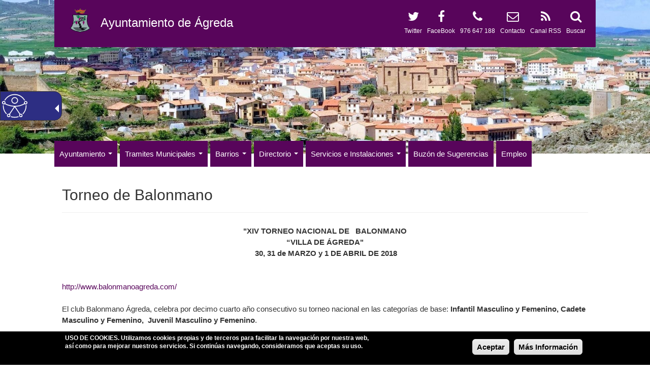

--- FILE ---
content_type: text/html; charset=utf-8
request_url: https://www.agreda.es/torneo-de-balonmano
body_size: 11382
content:
<!DOCTYPE html>
<html lang="es" dir="ltr" prefix="og: http://ogp.me/ns# article: http://ogp.me/ns/article# book: http://ogp.me/ns/book# profile: http://ogp.me/ns/profile# video: http://ogp.me/ns/video# product: http://ogp.me/ns/product# content: http://purl.org/rss/1.0/modules/content/ dc: http://purl.org/dc/terms/ foaf: http://xmlns.com/foaf/0.1/ rdfs: http://www.w3.org/2000/01/rdf-schema# sioc: http://rdfs.org/sioc/ns# sioct: http://rdfs.org/sioc/types# skos: http://www.w3.org/2004/02/skos/core# xsd: http://www.w3.org/2001/XMLSchema#">
<head>
  <link rel="profile" href="https://www.w3.org/1999/xhtml/vocab" />
  <meta name="viewport" content="width=device-width, initial-scale=1.0">
  <meta http-equiv="Content-Type" content="text/html; charset=utf-8" />
<link rel="shortcut icon" href="https://www.agreda.es/sites/all/themes/bootstrap_subtheme/favicon.ico" type="image/vnd.microsoft.icon" />
<meta name="description" content="Página Oficial del Ayuntamiento de Ágreda" />
<meta name="abstract" content="Página Oficial del Ayuntamiento de Ágreda" />
<meta name="keywords" content="Ayuntamiento, Ayuntamiento de Ágreda, Sede Electrónica, Perfil del Contratante" />
<link rel="canonical" href="https://www.agreda.es/torneo-de-balonmano" />
<link rel="shortlink" href="https://www.agreda.es/node/9826" />
<meta property="og:site_name" content="Ayuntamiento de Ágreda" />
<meta property="og:type" content="article" />
<meta property="og:url" content="https://www.agreda.es/torneo-de-balonmano" />
<meta property="og:title" content="Torneo de Balonmano" />
<meta name="twitter:card" content="summary" />
<meta name="twitter:url" content="https://www.agreda.es/torneo-de-balonmano" />
<meta name="twitter:title" content="Torneo de Balonmano" />
  <title>Torneo de Balonmano - Ayuntamiento de Ágreda</title>
  <style>
@import url("https://www.agreda.es/modules/system/system.base.css?r5p0b6");
</style>
<style>
@import url("https://www.agreda.es/sites/all/modules/calendar/css/calendar_multiday.css?r5p0b6");
@import url("https://www.agreda.es/sites/all/modules/date/date_api/date.css?r5p0b6");
@import url("https://www.agreda.es/sites/all/modules/date/date_popup/themes/datepicker.1.7.css?r5p0b6");
@import url("https://www.agreda.es/modules/field/theme/field.css?r5p0b6");
@import url("https://www.agreda.es/modules/node/node.css?r5p0b6");
@import url("https://www.agreda.es/sites/all/modules/views/css/views.css?r5p0b6");
@import url("https://www.agreda.es/sites/all/modules/ckeditor/css/ckeditor.css?r5p0b6");
</style>
<style>
@import url("https://www.agreda.es/sites/all/modules/colorbox/styles/default/colorbox_style.css?r5p0b6");
@import url("https://www.agreda.es/sites/all/modules/ctools/css/ctools.css?r5p0b6");
@import url("https://www.agreda.es/sites/all/modules/_custom/tb_megamenu/css/bootstrap.css?r5p0b6");
@import url("https://www.agreda.es/sites/all/modules/_custom/tb_megamenu/css/base.css?r5p0b6");
@import url("https://www.agreda.es/sites/all/modules/_custom/tb_megamenu/css/default.css?r5p0b6");
@import url("https://www.agreda.es/sites/all/modules/_custom/tb_megamenu/css/compatibility.css?r5p0b6");
</style>
<style>.tb-megamenu.animate .mega > .mega-dropdown-menu,.tb-megamenu.animate.slide .mega > .mega-dropdown-menu > div{transition-delay:200ms;-webkit-transition-delay:200ms;-ms-transition-delay:200ms;-o-transition-delay:200ms;transition-duration:400ms;-webkit-transition-duration:400ms;-ms-transition-duration:400ms;-o-transition-duration:400ms;}
</style>
<style>
@import url("https://www.agreda.es/sites/all/modules/eu_cookie_compliance/css/eu_cookie_compliance.css?r5p0b6");
@import url("https://www.agreda.es/sites/all/modules/responsive_menus/styles/responsive_menus_simple/css/responsive_menus_simple.css?r5p0b6");
@import url("https://www.agreda.es/sites/all/modules/addtoany/addtoany.css?r5p0b6");
@import url("https://www.agreda.es/sites/all/libraries/fontawesome/css/font-awesome.css?r5p0b6");
</style>
<link type="text/css" rel="stylesheet" href="//fonts.googleapis.com/css?family=Open+Sans" media="all" />
<style>#sliding-popup.sliding-popup-bottom{background:#000000;}#sliding-popup .popup-content #popup-text h1,#sliding-popup .popup-content #popup-text h2,#sliding-popup .popup-content #popup-text h3,#sliding-popup .popup-content #popup-text p{color:#ffffff !important;}
</style>
<link type="text/css" rel="stylesheet" href="//cdn.jsdelivr.net/bootstrap/3.3.5/css/bootstrap.css" media="all" />
<style>
@import url("https://www.agreda.es/sites/all/themes/bootstrap/css/3.3.5/overrides.min.css?r5p0b6");
@import url("https://www.agreda.es/sites/all/themes/bootstrap_subtheme/css/style.css?r5p0b6");
@import url("https://www.agreda.es/sites/all/themes/bootstrap_subtheme/addons/bootstrap/jquery.smartmenus.bootstrap.css?r5p0b6");
</style>
<style>#navbar{background-color:#FFFFFF !important;background-image:url('https://www.agreda.es/sites/agreda.es/files/public/styles/fondos/public/fondos/panoramica_agreda.jpg?itok=-DZHjDrn') !important;background-repeat:no-repeat !important;background-attachment:scroll !important;background-position:left top !important;}
</style>
<style>
@import url("https://www.agreda.es/sites/all/themes/bootstrap_subtheme/css/skins/style_4.css?r5p0b6");
</style>
  <!-- HTML5 element support for IE6-8 -->
  <!--[if lt IE 9]>
    <script src="https://cdn.jsdelivr.net/html5shiv/3.7.3/html5shiv-printshiv.min.js"></script>
  <![endif]-->
  <script src="https://www.agreda.es/sites/all/modules/jquery_update/replace/jquery/1.10/jquery.min.js?v=1.10.2"></script>
<script src="https://www.agreda.es/misc/jquery.once.js?v=1.2"></script>
<script src="https://www.agreda.es/misc/drupal.js?r5p0b6"></script>
<script src="https://www.agreda.es/sites/all/modules/jquery_update/replace/ui/external/jquery.cookie.js?v=67fb34f6a866c40d0570"></script>
<script src="//cdn.jsdelivr.net/bootstrap/3.3.5/js/bootstrap.js"></script>
<script src="https://www.agreda.es/sites/agreda.es/files/public/languages/es_TbreKg0Phd6u5DbUs8rcLQ0u_K4GGlVXgaN3R9z4Fd0.js?r5p0b6"></script>
<script src="https://www.agreda.es/sites/all/libraries/colorbox/jquery.colorbox-min.js?r5p0b6"></script>
<script src="https://www.agreda.es/sites/all/modules/colorbox/js/colorbox.js?r5p0b6"></script>
<script src="https://www.agreda.es/sites/all/modules/colorbox/styles/default/colorbox_style.js?r5p0b6"></script>
<script src="https://www.agreda.es/sites/all/modules/_custom/tb_megamenu/js/tb-megamenu-frontend.js?r5p0b6"></script>
<script src="https://www.agreda.es/sites/all/modules/_custom/tb_megamenu/js/tb-megamenu-touch.js?r5p0b6"></script>
<script src="https://www.agreda.es/sites/all/modules/responsive_menus/styles/responsive_menus_simple/js/responsive_menus_simple.js?r5p0b6"></script>
<script src="https://www.agreda.es/sites/all/modules/google_analytics/googleanalytics.js?r5p0b6"></script>
<script>(function(i,s,o,g,r,a,m){i["GoogleAnalyticsObject"]=r;i[r]=i[r]||function(){(i[r].q=i[r].q||[]).push(arguments)},i[r].l=1*new Date();a=s.createElement(o),m=s.getElementsByTagName(o)[0];a.async=1;a.src=g;m.parentNode.insertBefore(a,m)})(window,document,"script","https://www.google-analytics.com/analytics.js","ga");ga("create", "UA-116092097-2", {"cookieDomain":"auto"});ga("set", "anonymizeIp", true);ga("send", "pageview");</script>
<script>window.a2a_config=window.a2a_config||{};window.da2a={done:false,html_done:false,script_ready:false,script_load:function(){var a=document.createElement('script'),s=document.getElementsByTagName('script')[0];a.type='text/javascript';a.async=true;a.src='https://static.addtoany.com/menu/page.js';s.parentNode.insertBefore(a,s);da2a.script_load=function(){};},script_onready:function(){da2a.script_ready=true;if(da2a.html_done)da2a.init();},init:function(){for(var i=0,el,target,targets=da2a.targets,length=targets.length;i<length;i++){el=document.getElementById('da2a_'+(i+1));target=targets[i];a2a_config.linkname=target.title;a2a_config.linkurl=target.url;if(el){a2a.init('page',{target:el});el.id='';}da2a.done=true;}da2a.targets=[];}};(function ($){Drupal.behaviors.addToAny = {attach: function (context, settings) {if (context !== document && window.da2a) {if(da2a.script_ready)a2a.init_all('page');da2a.script_load();}}}})(jQuery);a2a_config.callbacks=a2a_config.callbacks||[];a2a_config.callbacks.push({ready:da2a.script_onready});a2a_config.templates=a2a_config.templates||{};</script>
<script src="https://www.agreda.es/sites/all/themes/bootstrap_subtheme/jquery.smartmenus.js?r5p0b6"></script>
<script src="https://www.agreda.es/sites/all/themes/bootstrap_subtheme/addons/bootstrap/jquery.smartmenus.bootstrap.js?r5p0b6"></script>
<script>jQuery.extend(Drupal.settings, {"basePath":"\/","pathPrefix":"","ajaxPageState":{"theme":"bootstrap_subtheme","theme_token":"44v50n_lo4ifHskQl3NsRbls2dI1wk4UKfi5TReizTo","js":{"sites\/all\/modules\/eu_cookie_compliance\/js\/eu_cookie_compliance.js":1,"modules\/statistics\/statistics.js":1,"0":1,"sites\/all\/themes\/bootstrap\/js\/bootstrap.js":1,"sites\/all\/modules\/jquery_update\/replace\/jquery\/1.10\/jquery.min.js":1,"misc\/jquery.once.js":1,"misc\/drupal.js":1,"sites\/all\/modules\/jquery_update\/replace\/ui\/external\/jquery.cookie.js":1,"\/\/cdn.jsdelivr.net\/bootstrap\/3.3.5\/js\/bootstrap.js":1,"public:\/\/languages\/es_TbreKg0Phd6u5DbUs8rcLQ0u_K4GGlVXgaN3R9z4Fd0.js":1,"sites\/all\/libraries\/colorbox\/jquery.colorbox-min.js":1,"sites\/all\/modules\/colorbox\/js\/colorbox.js":1,"sites\/all\/modules\/colorbox\/styles\/default\/colorbox_style.js":1,"sites\/all\/modules\/_custom\/tb_megamenu\/js\/tb-megamenu-frontend.js":1,"sites\/all\/modules\/_custom\/tb_megamenu\/js\/tb-megamenu-touch.js":1,"sites\/all\/modules\/responsive_menus\/styles\/responsive_menus_simple\/js\/responsive_menus_simple.js":1,"sites\/all\/modules\/google_analytics\/googleanalytics.js":1,"1":1,"2":1,"sites\/all\/themes\/bootstrap_subtheme\/jquery.smartmenus.js":1,"sites\/all\/themes\/bootstrap_subtheme\/addons\/bootstrap\/jquery.smartmenus.bootstrap.js":1},"css":{"modules\/system\/system.base.css":1,"sites\/all\/modules\/calendar\/css\/calendar_multiday.css":1,"sites\/all\/modules\/date\/date_api\/date.css":1,"sites\/all\/modules\/date\/date_popup\/themes\/datepicker.1.7.css":1,"modules\/field\/theme\/field.css":1,"modules\/node\/node.css":1,"sites\/all\/modules\/views\/css\/views.css":1,"sites\/all\/modules\/ckeditor\/css\/ckeditor.css":1,"sites\/all\/modules\/colorbox\/styles\/default\/colorbox_style.css":1,"sites\/all\/modules\/ctools\/css\/ctools.css":1,"sites\/all\/modules\/_custom\/tb_megamenu\/css\/bootstrap.css":1,"sites\/all\/modules\/_custom\/tb_megamenu\/css\/base.css":1,"sites\/all\/modules\/_custom\/tb_megamenu\/css\/default.css":1,"sites\/all\/modules\/_custom\/tb_megamenu\/css\/compatibility.css":1,"0":1,"sites\/all\/modules\/eu_cookie_compliance\/css\/eu_cookie_compliance.css":1,"sites\/all\/modules\/responsive_menus\/styles\/responsive_menus_simple\/css\/responsive_menus_simple.css":1,"sites\/all\/modules\/addtoany\/addtoany.css":1,"sites\/all\/libraries\/fontawesome\/css\/font-awesome.css":1,"\/\/fonts.googleapis.com\/css?family=Open+Sans":1,"1":1,"\/\/cdn.jsdelivr.net\/bootstrap\/3.3.5\/css\/bootstrap.css":1,"sites\/all\/themes\/bootstrap\/css\/3.3.5\/overrides.min.css":1,"sites\/all\/themes\/bootstrap_subtheme\/css\/style.css":1,"sites\/all\/themes\/bootstrap_subtheme\/addons\/bootstrap\/jquery.smartmenus.bootstrap.css":1,"2":1,"sites\/all\/themes\/bootstrap_subtheme\/css\/skins\/style_4.css":1}},"colorbox":{"opacity":"0.85","current":"{current} de {total}","previous":"\u00ab Anterior","next":"Siguiente \u00bb","close":"Cerrar","maxWidth":"98%","maxHeight":"98%","fixed":true,"mobiledetect":true,"mobiledevicewidth":"480px"},"eu_cookie_compliance":{"popup_enabled":1,"popup_agreed_enabled":0,"popup_hide_agreed":0,"popup_clicking_confirmation":0,"popup_scrolling_confirmation":0,"popup_html_info":"\u003Cdiv\u003E\n  \u003Cdiv class =\u0022popup-content info\u0022\u003E\n    \u003Cdiv id=\u0022popup-text\u0022\u003E\n      \u003Cp\u003E\u003Cstrong\u003EUSO DE COOKIES\u003C\/strong\u003E. Utilizamos cookies propias y de terceros para facilitar la navegaci\u00f3n por nuestra web, as\u00ed como para mejorar nuestros servicios. Si contin\u00faas navegando, consideramos que aceptas su uso.\u003C\/p\u003E\n    \u003C\/div\u003E\n    \u003Cdiv id=\u0022popup-buttons\u0022\u003E\n      \u003Cbutton type=\u0022button\u0022 class=\u0022agree-button\u0022\u003EAceptar\u003C\/button\u003E\n      \u003Cbutton type=\u0022button\u0022 class=\u0022find-more-button\u0022\u003EM\u00e1s Informaci\u00f3n\u003C\/button\u003E\n    \u003C\/div\u003E\n  \u003C\/div\u003E\n\u003C\/div\u003E","popup_html_agreed":"\u003Cdiv\u003E\n  \u003Cdiv class =\u0022popup-content agreed\u0022\u003E\n    \u003Cdiv id=\u0022popup-text\u0022\u003E\n      \u003Ch2\u003EGracias por aceptar las cookies\u003C\/h2\u003E\n    \u003C\/div\u003E\n    \u003Cdiv id=\u0022popup-buttons\u0022\u003E\n      \u003Cbutton type=\u0022button\u0022 class=\u0022hide-popup-button\u0022\u003EOcultar\u003C\/button\u003E\n      \u003Cbutton type=\u0022button\u0022 class=\u0022find-more-button\u0022 \u003EM\u00e1s Informaci\u00f3n\u003C\/button\u003E\n    \u003C\/div\u003E\n  \u003C\/div\u003E\n\u003C\/div\u003E","popup_use_bare_css":false,"popup_height":"auto","popup_width":"100%","popup_delay":1000,"popup_link":"\/politica-de-cookies","popup_link_new_window":0,"popup_position":null,"popup_language":"es","better_support_for_screen_readers":0,"reload_page":0,"domain":"","popup_eu_only_js":0,"cookie_lifetime":"100","disagree_do_not_show_popup":0},"responsive_menus":[{"toggler_text":"\u003Ci class=\u0022fa fa-bars\u0022 aria-hidden=\u0022true\u0022\u003E\u003C\/i\u003E MENU","selectors":["#tb-megamenu-main-menu"],"media_size":"992","media_unit":"px","absolute":true,"remove_attributes":true,"responsive_menus_style":"responsive_menus_simple"}],"googleanalytics":{"trackOutbound":1,"trackMailto":1,"trackDownload":1,"trackDownloadExtensions":"7z|aac|arc|arj|asf|asx|avi|bin|csv|doc(x|m)?|dot(x|m)?|exe|flv|gif|gz|gzip|hqx|jar|jpe?g|js|mp(2|3|4|e?g)|mov(ie)?|msi|msp|pdf|phps|png|ppt(x|m)?|pot(x|m)?|pps(x|m)?|ppam|sld(x|m)?|thmx|qtm?|ra(m|r)?|sea|sit|tar|tgz|torrent|txt|wav|wma|wmv|wpd|xls(x|m|b)?|xlt(x|m)|xlam|xml|z|zip","trackColorbox":1},"statistics":{"data":{"nid":"9826"},"url":"\/modules\/statistics\/statistics.php"},"bootstrap":{"anchorsFix":"0","anchorsSmoothScrolling":"0","formHasError":1,"popoverEnabled":1,"popoverOptions":{"animation":1,"html":0,"placement":"right","selector":"","trigger":"click","triggerAutoclose":1,"title":"","content":"","delay":0,"container":"body"},"tooltipEnabled":1,"tooltipOptions":{"animation":1,"html":0,"placement":"auto left","selector":"","trigger":"hover focus","delay":0,"container":"body"}}});</script>
  
<script defer type="text/javascript" id="accesitSctp" src="https://accesibilidad.dipsoria.es/dipSoriaA.js"></script>
  
</head>
<body class="html not-front not-logged-in no-sidebars page-node page-node- page-node-9826 node-type-pags i18n-es">
  <div id="skip-link">
    <a href="#main-content" class="element-invisible element-focusable">Pasar al contenido principal</a>
  </div>
     
<header id="navbar" class="container-fluid">
	
	<div class="row">
		<div class="hidden-xs hidden-sm col-md-1">&nbsp;</div>
		<div class="col-xs-12 col-sm-12 col-md-10">
			<div class="row skin-bgcolor block-padding-4">
				<div class="col-xs-12 col-sm-12 hidden-md hidden-lg text-center">
					<div class="header-site-name-small">
						<a href="/" title="Inicio">
											
							<div class="line-2">Ayuntamiento de Ágreda</div>					
						</a>
					</div>	
				</div>
				<div class="hidden-xs hidden-sm col-md-5 header-site">
					<div class="header-site-logo"><img src="https://www.agreda.es/sites/agreda.es/files/public/escudo_0.png" alt="Inicio" /></div>					<div class="header-site-name">
						<a href="/" title="Inicio">
											
							<div class="line-2">Ayuntamiento de Ágreda</div>					
						</a>
					</div>
				</div>
				<div class="hidden-xs hidden-sm col-md-7 header-icons">
					<div><p><a href="/search/node" title="Buscar" alt="Buscar"><i class="fa fa-search fa-2x" aria-hidden="true"></i></a></p><p><a href="/search/node" title="Buscar" alt="Buscar">Buscar</a></p></div>
					<div><p><a href="/rss.xml" title="Canal RSS" alt="Canal RSS" target="_blank"><i class="fa fa-rss fa-2x" aria-hidden="true"></i></a></p><p><a href="/rss.xml" title="Canal RSS" alt="Canal RSS" target="_blank">Canal RSS</a></p></div>
					<div><p><a href="/contacta-con-nosotros" title="Contacto" alt="Contacto"><i class="fa fa-envelope-o fa-2x" aria-hidden="true"></i></a></p><p><a href="/contacta-con-nosotros" title="Contacto" alt="Contacto">Contacto</a></p></div>
					<div><p><i class="fa fa-phone fa-2x" aria-hidden="true"></i></p><p> 976 647 188</p></div>				
					<div><p><a href="https://www.facebook.com/aytodeagreda/" target="_blank" title="Perfil en FaceBook"><i class="fa fa-facebook fa-2x" aria-hidden="true"></i></a></p><p><a href="https://www.facebook.com/aytodeagreda/" target="_blank" title="Perfil en FaceBook">FaceBook</a></p></div>					<div><p><a href="https://twitter.com/AytoDeAgreda" target="_blank" title="Perfil en Twitter"><i class="fa fa-twitter fa-2x" aria-hidden="true"></i></a></p><p><a href="https://twitter.com/AytoDeAgreda" target="_blank" title="Perfil en Twitter">Twitter</a></p></div>																			</div>
			</div>
		</div>
		<div class="hidden-xs hidden-sm col-md-1">&nbsp;</div>
	</div>
	
		
		
		<div class="row"><div class="hidden-xs hidden-sm">
			<br/><br/><br/><br/><br/><br/><br/><br/><br/>
		</div></div>
	
						
		<div class="row"><br/></div>			
			
			<div class="row skin-bgcolor-white" >
				<div class="hidden-xs hidden-sm col-md-1">&nbsp;</div>
				<div class="col-xs-12 col-sm-12 col-md-10">
					<div class="row" style="margin-top:-25px;">
						  <div class="region region-navigation">
    <section id="block-tb-megamenu-main-menu" class="block block-tb-megamenu clearfix">

      
  <div  data-duration="400" data-delay="200" id="tb-megamenu-main-menu" class="tb-megamenu tb-megamenu-main-menu animate fading">
      <div class="nav-collapse  always-show">
    <ul  class="tb-megamenu-nav nav level-0 items-17">
  <li  data-id="5139" data-level="1" data-type="menu_item" data-class="" data-xicon="" data-caption="" data-alignsub="" data-group="0" data-hidewcol="0" data-hidesub="0" class="tb-megamenu-item level-1 mega dropdown">
  <a href="/"  class="dropdown-toggle" title="Ayuntamiento">
        
    Ayuntamiento          <span class="caret"></span>
          </a>
  <div  data-class="" data-width="" class="tb-megamenu-submenu dropdown-menu mega-dropdown-menu nav-child">
  <div class="mega-dropdown-inner">
    <div  class="tb-megamenu-row row-fluid">
  <div  data-class="" data-width="12" data-hidewcol="0" id="tb-megamenu-column-3" class="tb-megamenu-column span12  mega-col-nav">
  <div class="tb-megamenu-column-inner mega-inner clearfix">
        <ul  class="tb-megamenu-subnav mega-nav level-1 items-5">
  <li  data-id="5152" data-level="2" data-type="menu_item" data-class="" data-xicon="" data-caption="" data-alignsub="" data-group="0" data-hidewcol="0" data-hidesub="0" class="tb-megamenu-item level-2 mega">
  <a href="/saludo-del-alcalde"  title="Saludo del Alcalde">
        
    Alcaldía          </a>
  </li>

<li  data-id="5156" data-level="2" data-type="menu_item" data-class="" data-xicon="" data-caption="" data-alignsub="" data-group="0" data-hidewcol="0" data-hidesub="0" class="tb-megamenu-item level-2 mega">
  <a href="/comisiones"  title="Comisiones">
        
    Comisiones          </a>
  </li>

<li  data-id="5154" data-level="2" data-type="menu_item" data-class="" data-xicon="" data-caption="" data-alignsub="" data-group="0" data-hidewcol="0" data-hidesub="0" class="tb-megamenu-item level-2 mega dropdown-submenu">
  <a href="/junta-de-gobierno"  class="dropdown-toggle" title="Junta de Gobierno">
        
    Junta de Gobierno          <span class="caret"></span>
          </a>
  <div  data-class="" data-width="" class="tb-megamenu-submenu dropdown-menu mega-dropdown-menu nav-child">
  <div class="mega-dropdown-inner">
    <div  class="tb-megamenu-row row-fluid">
  <div  data-class="" data-width="12" data-hidewcol="0" id="tb-megamenu-column-1" class="tb-megamenu-column span12  mega-col-nav">
  <div class="tb-megamenu-column-inner mega-inner clearfix">
        <ul  class="tb-megamenu-subnav mega-nav level-2 items-1">
  <li  data-id="5188" data-level="3" data-type="menu_item" data-class="" data-xicon="" data-caption="" data-alignsub="" data-group="0" data-hidewcol="0" data-hidesub="0" class="tb-megamenu-item level-3 mega">
  <a href="/"  title="Actas Junta Gobierno">
        
    Actas Junta Gobierno          </a>
  </li>
</ul>
  </div>
</div>
</div>
  </div>
</div>
</li>

<li  data-id="5155" data-level="2" data-type="menu_item" data-class="" data-xicon="" data-caption="" data-alignsub="" data-group="0" data-hidewcol="0" data-hidesub="0" class="tb-megamenu-item level-2 mega dropdown-submenu">
  <a href="/pleno-ayuntamiento"  class="dropdown-toggle" title="Pleno Ayuntamiento">
        
    Pleno Ayuntamiento          <span class="caret"></span>
          </a>
  <div  data-class="" data-width="" class="tb-megamenu-submenu dropdown-menu mega-dropdown-menu nav-child">
  <div class="mega-dropdown-inner">
    <div  class="tb-megamenu-row row-fluid">
  <div  data-class="" data-width="12" data-hidewcol="0" id="tb-megamenu-column-2" class="tb-megamenu-column span12  mega-col-nav">
  <div class="tb-megamenu-column-inner mega-inner clearfix">
        <ul  class="tb-megamenu-subnav mega-nav level-2 items-1">
  <li  data-id="5187" data-level="3" data-type="menu_item" data-class="" data-xicon="" data-caption="" data-alignsub="" data-group="0" data-hidewcol="0" data-hidesub="0" class="tb-megamenu-item level-3 mega">
  <a href="/"  title="Actas de los Plenos">
        
    Actas de los Plenos          </a>
  </li>
</ul>
  </div>
</div>
</div>
  </div>
</div>
</li>

<li  data-id="5332" data-level="2" data-type="menu_item" data-class="" data-xicon="" data-caption="" data-alignsub="" data-group="0" data-hidewcol="0" data-hidesub="0" class="tb-megamenu-item level-2 mega">
  <a href="https://agreda.sedelectronica.es/board/97521486-f59b-11de-b600-00237da12c6a/"  title="Ordenanzas municipales">
        
    Ordenanzas Municipales          </a>
  </li>
</ul>
  </div>
</div>
</div>
  </div>
</div>
</li>

<li  data-id="5213" data-level="1" data-type="menu_item" data-class="" data-xicon="" data-caption="" data-alignsub="" data-group="0" data-hidewcol="0" data-hidesub="0" class="tb-megamenu-item level-1 mega dropdown">
  <a href="/tramites-municipales"  class="dropdown-toggle" title="Solicitud General">
        
    Tramites Municipales          <span class="caret"></span>
          </a>
  <div  data-class="" data-width="" class="tb-megamenu-submenu dropdown-menu mega-dropdown-menu nav-child">
  <div class="mega-dropdown-inner">
    <div  class="tb-megamenu-row row-fluid">
  <div  data-class="" data-width="12" data-hidewcol="0" id="tb-megamenu-column-4" class="tb-megamenu-column span12  mega-col-nav">
  <div class="tb-megamenu-column-inner mega-inner clearfix">
        <ul  class="tb-megamenu-subnav mega-nav level-1 items-6">
  <li  data-id="5324" data-level="2" data-type="menu_item" data-class="" data-xicon="" data-caption="" data-alignsub="" data-group="0" data-hidewcol="0" data-hidesub="0" class="tb-megamenu-item level-2 mega">
  <a href="/solicitud-cambio-de-domicilio-en-el-padron-de-habitantes-del-municipio" >
        
    Solicitud cambio de domicilio en el Padron de Habitantes del Municipio          </a>
  </li>

<li  data-id="5326" data-level="2" data-type="menu_item" data-class="" data-xicon="" data-caption="" data-alignsub="" data-group="0" data-hidewcol="0" data-hidesub="0" class="tb-megamenu-item level-2 mega">
  <a href="/solicitud-tarjeta-de-estacionamiento-para-minusvalidos" >
        
    Solicitud Tarjeta de Estacionamiento para Minusválidos          </a>
  </li>

<li  data-id="5325" data-level="2" data-type="menu_item" data-class="" data-xicon="" data-caption="" data-alignsub="" data-group="0" data-hidewcol="0" data-hidesub="0" class="tb-megamenu-item level-2 mega">
  <a href="/solicitud-alta-en-el-padron" >
        
    Solicitud Alta en el Padron          </a>
  </li>

<li  data-id="5328" data-level="2" data-type="menu_item" data-class="" data-xicon="" data-caption="" data-alignsub="" data-group="0" data-hidewcol="0" data-hidesub="0" class="tb-megamenu-item level-2 mega">
  <a href="/domiciliacion-de-recibos-girados-por-diputacion-provincial-de-soria" >
        
    Domiciliación de recibos          </a>
  </li>

<li  data-id="5323" data-level="2" data-type="menu_item" data-class="" data-xicon="" data-caption="" data-alignsub="" data-group="0" data-hidewcol="0" data-hidesub="0" class="tb-megamenu-item level-2 mega">
  <a href="/domiciliacion-bancaria-para-recibos-de-agua-basura-alcantarillado-y-edar" >
        
    Domiciliación Bancaria para recibos de Agua, Basura, Alcantarillado y Edar          </a>
  </li>

<li  data-id="5327" data-level="2" data-type="menu_item" data-class="" data-xicon="" data-caption="" data-alignsub="" data-group="0" data-hidewcol="0" data-hidesub="0" class="tb-megamenu-item level-2 mega">
  <a href="/solicitud-exencion-ivtm" >
        
    Solicitud exencion IVTM          </a>
  </li>
</ul>
  </div>
</div>
</div>
  </div>
</div>
</li>

<li  data-id="5142" data-level="1" data-type="menu_item" data-class="" data-xicon="" data-caption="" data-alignsub="" data-group="0" data-hidewcol="0" data-hidesub="0" class="tb-megamenu-item level-1 mega dropdown">
  <a href="/"  class="dropdown-toggle" title="Barrios">
        
    Barrios          <span class="caret"></span>
          </a>
  <div  data-class="" data-width="" class="tb-megamenu-submenu dropdown-menu mega-dropdown-menu nav-child">
  <div class="mega-dropdown-inner">
    <div  class="tb-megamenu-row row-fluid">
  <div  data-class="" data-width="12" data-hidewcol="0" id="tb-megamenu-column-5" class="tb-megamenu-column span12  mega-col-nav">
  <div class="tb-megamenu-column-inner mega-inner clearfix">
        <ul  class="tb-megamenu-subnav mega-nav level-1 items-3">
  <li  data-id="5189" data-level="2" data-type="menu_item" data-class="" data-xicon="" data-caption="" data-alignsub="" data-group="0" data-hidewcol="0" data-hidesub="0" class="tb-megamenu-item level-2 mega">
  <a href="/aldehuela-de-agreda"  title="Aldehuela de Ágreda">
        
    Aldehuela de Ágreda          </a>
  </li>

<li  data-id="5190" data-level="2" data-type="menu_item" data-class="" data-xicon="" data-caption="" data-alignsub="" data-group="0" data-hidewcol="0" data-hidesub="0" class="tb-megamenu-item level-2 mega">
  <a href="/fuentes-de-agreda"  title="Fuentes de Ágreda">
        
    Fuentes de Ágreda          </a>
  </li>

<li  data-id="5191" data-level="2" data-type="menu_item" data-class="" data-xicon="" data-caption="" data-alignsub="" data-group="0" data-hidewcol="0" data-hidesub="0" class="tb-megamenu-item level-2 mega">
  <a href="/valverde-de-agreda"  title="Valverde de Ágreda">
        
    Valverde de Ágreda          </a>
  </li>
</ul>
  </div>
</div>
</div>
  </div>
</div>
</li>

<li  data-id="5144" data-level="1" data-type="menu_item" data-class="" data-xicon="" data-caption="" data-alignsub="" data-group="0" data-hidewcol="0" data-hidesub="0" class="tb-megamenu-item level-1 mega dropdown">
  <a href="/"  class="dropdown-toggle" title="Directorio">
        
    Directorio          <span class="caret"></span>
          </a>
  <div  data-class="" data-width="" class="tb-megamenu-submenu dropdown-menu mega-dropdown-menu nav-child">
  <div class="mega-dropdown-inner">
    <div  class="tb-megamenu-row row-fluid">
  <div  data-class="" data-width="12" data-hidewcol="0" id="tb-megamenu-column-6" class="tb-megamenu-column span12  mega-col-nav">
  <div class="tb-megamenu-column-inner mega-inner clearfix">
        <ul  class="tb-megamenu-subnav mega-nav level-1 items-3">
  <li  data-id="5175" data-level="2" data-type="menu_item" data-class="" data-xicon="" data-caption="" data-alignsub="" data-group="0" data-hidewcol="0" data-hidesub="0" class="tb-megamenu-item level-2 mega">
  <a href="/asociaciones-1a-parte"  title="Asociaciones">
        
    Asociaciones          </a>
  </li>

<li  data-id="5174" data-level="2" data-type="menu_item" data-class="" data-xicon="" data-caption="" data-alignsub="" data-group="0" data-hidewcol="0" data-hidesub="0" class="tb-megamenu-item level-2 mega">
  <a href="/ceas"  title="Centro Acción Social (CEAS)">
        
    Centro Acción Social (CEAS)          </a>
  </li>

<li  data-id="5177" data-level="2" data-type="menu_item" data-class="" data-xicon="" data-caption="" data-alignsub="" data-group="0" data-hidewcol="0" data-hidesub="0" class="tb-megamenu-item level-2 mega">
  <a href="/telefonos-de-interes"  title="Teléfonos de Interés">
        
    Teléfonos de Interés          </a>
  </li>
</ul>
  </div>
</div>
</div>
  </div>
</div>
</li>

<li  data-id="5145" data-level="1" data-type="menu_item" data-class="" data-xicon="" data-caption="" data-alignsub="" data-group="0" data-hidewcol="0" data-hidesub="0" class="tb-megamenu-item level-1 mega dropdown">
  <a href="/"  class="dropdown-toggle" title="Servicios e Instalaciones">
        
    Servicios e Instalaciones          <span class="caret"></span>
          </a>
  <div  data-class="" data-width="" class="tb-megamenu-submenu dropdown-menu mega-dropdown-menu nav-child">
  <div class="mega-dropdown-inner">
    <div  class="tb-megamenu-row row-fluid">
  <div  data-class="" data-width="12" data-hidewcol="0" id="tb-megamenu-column-8" class="tb-megamenu-column span12  mega-col-nav">
  <div class="tb-megamenu-column-inner mega-inner clearfix">
        <ul  class="tb-megamenu-subnav mega-nav level-1 items-7">
  <li  data-id="5178" data-level="2" data-type="menu_item" data-class="" data-xicon="" data-caption="" data-alignsub="" data-group="0" data-hidewcol="0" data-hidesub="0" class="tb-megamenu-item level-2 mega">
  <a href="/centro-de-salud"  title="Centro de Salud">
        
    Centro de Salud          </a>
  </li>

<li  data-id="5179" data-level="2" data-type="menu_item" data-class="" data-xicon="" data-caption="" data-alignsub="" data-group="0" data-hidewcol="0" data-hidesub="0" class="tb-megamenu-item level-2 mega">
  <a href="/parque-de-bomberos"  title="Parque de Bomberos">
        
    Parque de Bomberos          </a>
  </li>

<li  data-id="5180" data-level="2" data-type="menu_item" data-class="" data-xicon="" data-caption="" data-alignsub="" data-group="0" data-hidewcol="0" data-hidesub="0" class="tb-megamenu-item level-2 mega dropdown-submenu">
  <a href="/"  class="dropdown-toggle" title="Transporte">
        
    Transporte          <span class="caret"></span>
          </a>
  <div  data-class="" data-width="" class="tb-megamenu-submenu dropdown-menu mega-dropdown-menu nav-child">
  <div class="mega-dropdown-inner">
    <div  class="tb-megamenu-row row-fluid">
  <div  data-class="" data-width="12" data-hidewcol="0" id="tb-megamenu-column-7" class="tb-megamenu-column span12  mega-col-nav">
  <div class="tb-megamenu-column-inner mega-inner clearfix">
        <ul  class="tb-megamenu-subnav mega-nav level-2 items-3">
  <li  data-id="5207" data-level="3" data-type="menu_item" data-class="" data-xicon="" data-caption="" data-alignsub="" data-group="0" data-hidewcol="0" data-hidesub="0" class="tb-megamenu-item level-3 mega">
  <a href="/transporte-de-linea"  title="Transporte de Línea">
        
    Transporte de Línea          </a>
  </li>

<li  data-id="5209" data-level="3" data-type="menu_item" data-class="" data-xicon="" data-caption="" data-alignsub="" data-group="0" data-hidewcol="0" data-hidesub="0" class="tb-megamenu-item level-3 mega">
  <a href="/taxis"  title="Taxi">
        
    Taxi          </a>
  </li>

<li  data-id="5208" data-level="3" data-type="menu_item" data-class="" data-xicon="" data-caption="" data-alignsub="" data-group="0" data-hidewcol="0" data-hidesub="0" class="tb-megamenu-item level-3 mega">
  <a href="/transporte-la-demanda"  title="Transporte a la Demanda">
        
    Transporte a la Demanda          </a>
  </li>
</ul>
  </div>
</div>
</div>
  </div>
</div>
</li>

<li  data-id="5186" data-level="2" data-type="menu_item" data-class="" data-xicon="" data-caption="" data-alignsub="" data-group="0" data-hidewcol="0" data-hidesub="0" class="tb-megamenu-item level-2 mega">
  <a href="/colegio"  title="Colegio">
        
    Colegio          </a>
  </li>

<li  data-id="5184" data-level="2" data-type="menu_item" data-class="" data-xicon="" data-caption="" data-alignsub="" data-group="0" data-hidewcol="0" data-hidesub="0" class="tb-megamenu-item level-2 mega">
  <a href="/instituto"  title="Instituto">
        
    Instituto          </a>
  </li>

<li  data-id="5274" data-level="2" data-type="menu_item" data-class="" data-xicon="" data-caption="" data-alignsub="" data-group="0" data-hidewcol="0" data-hidesub="0" class="tb-megamenu-item level-2 mega">
  <a href="/punto-limpio"  title="Punto Limpio">
        
    Punto Limpio          </a>
  </li>

<li  data-id="5340" data-level="2" data-type="menu_item" data-class="" data-xicon="" data-caption="" data-alignsub="" data-group="0" data-hidewcol="0" data-hidesub="0" class="tb-megamenu-item level-2 mega">
  <a href="/policia-local" >
        
    POLICIA LOCAL          </a>
  </li>
</ul>
  </div>
</div>
</div>
  </div>
</div>
</li>

<li  data-id="5330" data-level="1" data-type="menu_item" data-class="" data-xicon="" data-caption="" data-alignsub="" data-group="0" data-hidewcol="0" data-hidesub="0" class="tb-megamenu-item level-1 mega">
  <a href="http://agreda.dipsoria.es/contacta-con-nosotros"  title="Buzón de Sugerencias">
        
    Buzón de Sugerencias          </a>
  </li>

<li  data-id="5337" data-level="1" data-type="menu_item" data-class="" data-xicon="" data-caption="" data-alignsub="" data-group="0" data-hidewcol="0" data-hidesub="0" class="tb-megamenu-item level-1 mega">
  <a href="/empleo" >
        
    Empleo          </a>
  </li>
</ul>
      </div>
  </div>

</section>
  </div>
					</div>
				</div>
				<div class="hidden-xs hidden-sm col-md-1">&nbsp;</div>
			</div>

			
	
		

</header>

<div class="main-container container-fluid skin-bgcolor-white">
	<header role="banner" id="page-header">
			</header> <!-- /#page-header -->
	<div class="row">
		<div class="hidden-xs col-sm-1">&nbsp;</div>
		<div class="col-xs-12 col-sm-10">
		  		  <a id="main-content"></a>
		  		  			<br/>		  		  		  			<h2 class="page-header">Torneo de Balonmano</h2>
		  		  		  		</div>
		<div class="hidden-xs col-sm-1">&nbsp;</div>
	</div>
      <div class="region region-content">
    <section id="block-system-main" class="block block-system clearfix">

      
  
	


<div class="row">
	<div class="hidden-xs col-sm-1"></div>
	<div class="col-xs-12 col-sm-10">
		<article id="node-9826" class="node node-pags clearfix" about="/torneo-de-balonmano" typeof="sioc:Item foaf:Document">
			
							
	
						
				<div class="row">					
					<div class="col-xs-12">					
						<div class="field field-name-field-pags-contenido field-type-text-with-summary field-label-hidden"><div class="field-items"><div class="field-item even"><p align="center"><strong>"XIV TORNEO NACIONAL DE &nbsp;&nbsp;BALONMANO</strong></p>
<p align="center"><strong>“VILLA DE ÁGREDA"</strong></p>
<p align="center"><strong>&nbsp;30, 31 de MARZO y 1 DE ABRIL DE 2018</strong></p>
<p>&nbsp;</p>
<p>&nbsp;</p>
<p><a href="http://www.balonmanoagreda.com/">http://www.balonmanoagreda.com/</a></p>
<p>&nbsp;</p>
<p>El club Balonmano Ágreda, celebra por decimo cuarto año consecutivo su torneo nacional en las categorías de base:<strong> Infantil Masculino y Femenino, Cadete Masculino y Femenino,&nbsp; Juvenil Masculino y Femenino</strong>.</p>
<p>&nbsp;</p>
<p>El club no quiere cesar en su trabajo con el balonmano de base, por este motivo organiza, la&nbsp;13 edición de un evento nacional que sirve para promocionar y realzar el nombre de Ágreda y de la entidad.</p>
<p>&nbsp;</p>
<p>El torneo bate records año tras año y la cifra de participantes ha ido en aumento en cada edición. En 2011 se alcanzo la cifra de 200 participantes, en 2012 logramos mantener incluso superar estos números, contando con 250 jugadores repartidos en numerosos equipos procedentes de todo el país, en 2013 se consiguió traer a mas de 322 jugadores, en 2014 rozamos la cifra de los 400 jugadores, 2015, 2016 y 2017 conseguimos incluso batir la marca de jugadores asistentes con 420. Y este año....superaremos la cifra de los 600 PARTICIPANTES!</p>
<p>&nbsp;</p>
<p><strong><u>Estos son los clubes participarán en nuestro Torneo en la edicion de 2018:</u></strong></p>
<p>- Urdaibai K.E. (Bermeo/ Mundaka - País Vasco)</p>
<p>- Balonmano Puerto Sagunto (Sagunto, Valencia - Comunidad Valenciana)</p>
<p>- Baztango K.T. (Elizondo - Navarra)</p>
<p>- Bm. Tarazona (Tarazona, Zaragoza - Aragón)</p>
<p>- Federació Andorrana D´Handbol (Principado de Andorra)</p>
<p>- Leizaran Eskubaloia (Andoain, Guipuzcoa - País Vasco)</p>
<p>- Bm. Bardenas (Tudela, Navarra)</p>
<p>- C.D. Iplacea (Alcalá de Henares – Madrid)</p>
<p>- CH La Salle - Montcada (Montcada, Barcelona – Cataluña)</p>
<p>- Bm. Lizarreria (Estella – Navarra)</p>
<p>- Zarautz KE (Zarautz, Guipuzcoa - País Vasco)</p>
<p>- Malkaitz Eskubaloia (Burlada – Navarra)</p>
<p>- Pulpo KE (Zumaia, Guipuzcoa - Pais Vasco)</p>
<p>- Bm. Uharte (Huarte – Navarra)</p>
<p>- Bm. Soria (Soria – Castilla y León)</p>
<p>- CLUB BALONMANO ÁGREDA (Ágreda)</p>
<p>&nbsp;</p>
<p>Con la ilusión intacta desde el primer día, el Club Balonmano Agreda celebrará su “XIV&nbsp; TORNEO NACIONAL DE BALONMANO VILLA DE ÁGREDA", con el claro objetivo de fomentar la deportividad, el respeto y el juego limpio entre los más jóvenes.</p>
<p>Además podemos destacar el prestigio que está alcanzando nuestro torneo, pues ya es conocido a nivel nacional (V<u>otado como mejor torneo de balonmano de 2016 por los votos de la gente en una conocida pagina web de balonmano valonmano.com</u>)</p>
<p>Este año contamos con la novedad de que el torneo fue retransmitido en directo on-line a través del canal de YouTube de la conocida pagina <a href="http://www.valonmano.com">www.valonmano.com</a>, contando con altas audiencias.</p>
<p>Además de hemos contado con la participación de numerosos equipos punteros a nivel nacional, destacando posteriormente en los campeonatos de España.</p>
<p>Incluso contando con la presencia de numerosos jugadores convocados con las diferentes categorías de la Selección Española.</p>
<p>En la edición de 2018, podemos presumir de que nuestros partidos volverán a ser retransmitidos en directo por STREAMING, por la página web <a href="http://www.VALONMANO.COM">www.VALONMANO.COM</a></p>
<p>&nbsp;</p>
<p><strong>FECHAS </strong></p>
<p>El Torneo Nacional de Balonmano de Ágreda, "XIV TORNEO NACIONAL DE BALONMANO “VILLA DE ÁGREDA", tendrá lugar desde el Jueves 29 de Marzo, hasta el Domingo 1 de Abril de 2018.</p>
<p><strong><u>Jueves 29 de Marzo</u></strong></p>
<p>Recepción de los equipos hasta las 19 horas, presentación oficial de los equipos 21:30 (PALACIO DE LOS CASTEJONES)</p>
<p><strong><u>Viernes 30 y Sábado 31 de Marzo</u></strong>, partidos de clasificación de los diferentes grupos y categorías.</p>
<p><strong><u>Domingo 1 de Abril,</u></strong> partidos finales del Torneo, con ceremonia de clausura y entrega de premios.</p>
<p>&nbsp;</p>
<p>&nbsp;</p>
<p><u><strong>CATEGORÍAS PARTICIPANTES </strong></u></p>
<p><strong>Categoría masculina </strong></p>
<p>JM JUVENIL MASCULINO nacidos en 2000-2001</p>
<p>CM CADETE MASCULINO nacidos en 2002-2003</p>
<p>IM INFANTIL MASCULINO nacidos en 2004-2005</p>
<p>&nbsp;</p>
<p><strong>Categoría femenina </strong></p>
<p>JF JUVENIL FEMENINO nacidas en 2000-2001</p>
<p>CF CADETE FEMENINO nacidas en 2002-2003</p>
<p>IF INFANTIL FEMENINO nacidos en 2004-2005</p>
<p>&nbsp;</p>
<p><strong>Se organizarán visitas guiadas por Ágreda y alrededores, para participantes y padres asistentes.</strong></p>
</div></div></div>												<br/>
					</div>
				</div>
				
								

						
				<div class="row">					
					<div class="col-xs-12">					
						<div class="field field-name-field-pags-listado field-type-viewfield field-label-hidden"><div class="field-items"><div class="field-item even"><div class="view view-listados view-id-listados view-display-id-listado_paginas_libres_con_icono view-dom-id-5ea8a7098de4fdd2d1da54945e2a4c0d">
        
  
  
      <div class="view-content">
        <div class = "row" >
          <div class = "col-xs-12 col-sm-6 col-md-3">
          
  <div class="views-field views-field-nothing">        <span class="field-content"><div class="pags-item-con-icono">
<div class="image"><img typeof="foaf:Image" src="https://www.agreda.es/sites/agreda.es/files/public/styles/miniatura/public/pags/instalaciones_deportivas_0.png?itok=WPpQqaWG" width="250" height="250" alt="" /></div>
<div class="title"><a href="/instalaciones-deportivas" title=" Instalaciones Deportivas ">Instalaciones Deportivas</a></div>
</div></span>  </div>      </div>
          <div class = "col-xs-12 col-sm-6 col-md-3">
          
  <div class="views-field views-field-nothing">        <span class="field-content"><div class="pags-item-con-icono">
<div class="image"><img typeof="foaf:Image" src="https://www.agreda.es/sites/agreda.es/files/public/styles/miniatura/public/pags/cuotas.jpg?itok=m0FZ_1OL" width="250" height="250" alt="" /></div>
<div class="title"><a href="/tasa-por-el-servicio-de-polideportivo-y-piscinas-municipales-art-11-ordenanza-no-10" title=" Tasa por el servicio de Polideportivo y Piscinas Municipales Art. 11 Ordenanza nº 10 ">Tasa por el servicio de Polideportivo y Piscinas Municipales Art. 11 Ordenanza nº 10</a></div>
</div></span>  </div>      </div>
          <div class = "col-xs-12 col-sm-6 col-md-3">
          
  <div class="views-field views-field-nothing">        <span class="field-content"><div class="pags-item-con-icono">
<div class="image"><img typeof="foaf:Image" src="https://www.agreda.es/sites/agreda.es/files/public/styles/miniatura/public/pags/balonmano_agreda.png?itok=6flO_hCx" width="250" height="250" alt="" /></div>
<div class="title"><a href="/torneo-de-balonmano" title=" Torneo de Balonmano " class="active">Torneo de Balonmano</a></div>
</div></span>  </div>      </div>
          <div class = "col-xs-12 col-sm-6 col-md-3">
          
  <div class="views-field views-field-nothing">        <span class="field-content"><div class="pags-item-con-icono">
<div class="image"><img typeof="foaf:Image" src="https://www.agreda.es/sites/agreda.es/files/public/styles/miniatura/public/pags/carrera_fermin_cacho.png?itok=aWtO9Om5" width="250" height="250" alt="" /></div>
<div class="title"><a href="/carrea-homenaje-fermin-cacho" title=" Carrea Homenaje a Fermin Cacho ">Carrea Homenaje a Fermin Cacho</a></div>
</div></span>  </div>      </div>
      </div>
  <div class = "row" >
          <div class = "col-xs-12 col-sm-6 col-md-3">
          
  <div class="views-field views-field-nothing">        <span class="field-content"><div class="pags-item-con-icono">
<div class="image"><img typeof="foaf:Image" src="https://www.agreda.es/sites/agreda.es/files/public/styles/miniatura/public/pags/actividades_deportivas.png?itok=ogIxzCLT" width="250" height="250" alt="" /></div>
<div class="title"><a href="/actividades-en-el-polideportivo" title=" Actividades en el Polideportivo ">Actividades en el Polideportivo</a></div>
</div></span>  </div>      </div>
          <div class = "col-xs-12 col-sm-6 col-md-3">
          
  <div class="views-field views-field-nothing">        <span class="field-content"><div class="pags-item-con-icono">
<div class="image"><img typeof="foaf:Image" src="https://www.agreda.es/sites/agreda.es/files/public/styles/miniatura/public/pags/agreda_unidos_por_el_deporte.jpg?itok=c6JZ3SRp" width="250" height="250" alt="" /></div>
<div class="title"><a href="/agreda-unidos-por-el-deporte" title=" Ágreda, Unidos por el Deporte ">Ágreda, Unidos por el Deporte</a></div>
</div></span>  </div>      </div>
          <div class = "col-xs-12 col-sm-6 col-md-3">
              </div>
          <div class = "col-xs-12 col-sm-6 col-md-3">
              </div>
      </div>
    </div>
  
  
  
  
  
  
</div></div></div></div>						<br/>
					</div>
				</div>
				
						
							
				<div class="row">

					
					
											<div class="col-xs-12 col-md-12">
							<h3 class="field-title skin-color"><i class="fa fa-link" aria-hidden="true"></i> Enlaces de Interés</h3>
							<div class="field field-name-field-pags-enlaces field-type-link-field field-label-hidden"><div class="field-items"><div class="field-item even"><a href="https://www.agreda.es/Deportes" class="h5">Torneo de Balonmano</a></div></div></div>						</div>
					
				</div>
				
			
							<div class="row">
					<div class="col-xs-12">
						<h3 class="field-title skin-color"><i class="fa fa-file-image-o" aria-hidden="true"></i> Galería de Imágenes</h3>
						<div class="row field field-name-field-files-imagenes field-type-image field-label-hidden">
	<div class="col-xs-6 col-sm-3 text-center field-item"><a href="https://www.agreda.es/sites/agreda.es/files/public/styles/ampliacion/public/pags/cartel_balonmano.png?itok=Z-r2VL9n" title="Torneo de Balonmano" class="colorbox" data-colorbox-gallery="gallery-node-9826-BelcLPlwtTg" data-cbox-img-attrs="{&quot;title&quot;: &quot;&quot;, &quot;alt&quot;: &quot;&quot;}"><img typeof="foaf:Image" src="https://www.agreda.es/sites/agreda.es/files/public/styles/miniatura/public/pags/cartel_balonmano.png?itok=2_qJE5tE" width="250" height="250" alt="" title="" /></a></div>
</div>					</div>
				</div>
						
							<div class="row">
					<div class="col-xs-12">
						<h3 class="field-title skin-color"><i class="fa fa-share-alt" aria-hidden="true"></i> Comparte esta Página</h3>
						<span class="a2a_kit a2a_kit_size_32 a2a_target addtoany_list" id="da2a_1">
      <a class="a2a_button_facebook"></a>
<a class="a2a_button_twitter"></a>
<a class="a2a_button_whatsapp"></a>
      
      
    </span>
    <script type="text/javascript">
<!--//--><![CDATA[//><!--
if(window.da2a)da2a.script_load();
//--><!]]>
</script>					</div>
				</div>
							

		</article>
	</div>
	<div class="hidden-xs col-sm-1"></div>
</div>


</section>
  </div>
</div>

  <footer class="footer container-fluid">
      <div class="region region-footer">
    <section id="block-cb-pie-cb-pie" class="block block-cb-pie skin-bgcolor skin-bgcolor clearfix">

      
  <div>

<div class="hidden-xs col-sm-1">&nbsp;</div>

<div class="col-xs-12 col-sm-10">
	<div class="block-padding">
		<div class="row">
			<div class="col-xs-12 col-md-6">
				<h4>Ayuntamiento de Ágreda</h4>								<p>Plaza Mayor, 1</p>				<p>42100 - Ágreda (Soria)</p>
				<p><i class="fa fa-phone" aria-hidden="true"></i>  976 647 188</p>				<p><i class="fa fa-print" aria-hidden="true"></i> NO</p>				<p><i class="fa fa-envelope-o" aria-hidden="true"></i> <a href="/cdn-cgi/l/email-protection" class="__cf_email__" data-cfemail="8be2e5ede4f9e6eae8e2e4e5cbeaecf9eeefeaa5eef8">[email&#160;protected]</a></p>				<div class="rrss">
					<a href="/rss.xml" title="Canal RSS" target="_blank"><i class="fa fa-rss-square fa-2x" aria-hidden="true"></i></a>					<a href="https://www.facebook.com/aytodeagreda/" target="_blank" title="Perfil en FaceBook"><i class="fa fa-facebook-square fa-2x" aria-hidden="true"></i></a>					<a href="https://twitter.com/AytoDeAgreda" target="_blank" title="Perfil en Twitter"><i class="fa fa-twitter-square fa-2x" aria-hidden="true"></i></a>																			</div>
			</div>
			<div class="col-xs-12 col-md-4">
				<h4 class="title">Enlaces de Interés</h4>
				<section id="block-views-enlaces-de-interes-listado" class="block block-views clearfix">

      
  <div class="view view-enlaces-de-interes view-id-enlaces_de_interes view-display-id-listado view-dom-id-f68e6b9b1a15eb7f3f2a8a7c97e8be48">
        
  
  
      <div class="view-content">
        <div class="views-row views-row-1 views-row-odd views-row-first">
      
  <div class="views-field views-field-nothing">        <span class="field-content"><a href="http://bop.dipsoria.es" title="Boletín Oficial de la Provincia de Soria" alt="Boletín Oficial de la Provincia de Soria" target="_blank">Boletín Oficial de la Provincia de Soria</a></span>  </div>  </div>
  <div class="views-row views-row-2 views-row-even views-row-last">
      
  <div class="views-field views-field-nothing">        <span class="field-content"><a href="http://www.dipsoria.es" title="Diputación Provincial de Soria" alt="Diputación Provincial de Soria" target="_blank">Diputación Provincial de Soria</a></span>  </div>  </div>
    </div>
  
  
  
  
  
  
</div>
</section>
			</div>
			<div class="hidden-xs hidden-sm col-md-2">
				<h4 class="title">Colabora</h4>
				<a href="http://www.dipsoria.es" target="_blank" title="Diputación Provincial de Soria"><img src="/sites/all/themes/bootstrap_subtheme/images/logo_diputacion.png" alt="Diputación de Soria" width="150"/></a>
			</div>
		</div>
	</div>
</div>

<div class="hidden-xs col-sm-1">&nbsp;</div>

</div>
</section>
<section id="block-views-menu-block-menu-pie" class="block block-views clearfix">

      
  <div class="view view-menu view-id-menu view-display-id-block_menu_pie view-dom-id-3b70ba6601cb6cf370750595e5df25db">
        
  
  
      <div class="view-content">
      <div class="menu-pie-2">    <ul>          <li class="">  
          <a href="/contacta-con-nosotros" title=" Contacto ">Contacto</a>  </li>
          <li class="">  
          <a href="/aviso-legal" title=" Aviso Legal ">Aviso Legal</a>  </li>
          <li class="">  
          <a href="/proteccion-de-datos" title=" Protección de Datos ">Protección de Datos</a>  </li>
          <li class="">  
          <a href="/politica-de-privacidad" title=" Política de Privacidad ">Política de Privacidad</a>  </li>
          <li class="">  
          <a href="/politica-de-cookies" title=" Política de Cookies ">Política de Cookies</a>  </li>
      </ul></div>    </div>
  
  
  
  
  
  
</div>
</section>
<section id="block-cb-copyright-cb-copyright" class="block block-cb-copyright clearfix">

      
  <div class="text-center block-padding-2">&copy; 2026 Ayuntamiento de Ágreda</div>
</section>
  </div>
  </footer>

  <script data-cfasync="false" src="/cdn-cgi/scripts/5c5dd728/cloudflare-static/email-decode.min.js"></script><script src="https://www.agreda.es/sites/all/modules/eu_cookie_compliance/js/eu_cookie_compliance.js?r5p0b6"></script>
<script src="https://www.agreda.es/modules/statistics/statistics.js?r5p0b6"></script>
<script>da2a.targets=[
{title:"Torneo de Balonmano",url:"https:\/\/www.agreda.es\/torneo-de-balonmano"}];
da2a.html_done=true;if(da2a.script_ready&&!da2a.done)da2a.init();da2a.script_load();</script>
<script src="https://www.agreda.es/sites/all/themes/bootstrap/js/bootstrap.js?r5p0b6"></script>
<script defer src="https://static.cloudflareinsights.com/beacon.min.js/vcd15cbe7772f49c399c6a5babf22c1241717689176015" integrity="sha512-ZpsOmlRQV6y907TI0dKBHq9Md29nnaEIPlkf84rnaERnq6zvWvPUqr2ft8M1aS28oN72PdrCzSjY4U6VaAw1EQ==" data-cf-beacon='{"version":"2024.11.0","token":"59844eeb8c98407180eeb5bb26a17292","r":1,"server_timing":{"name":{"cfCacheStatus":true,"cfEdge":true,"cfExtPri":true,"cfL4":true,"cfOrigin":true,"cfSpeedBrain":true},"location_startswith":null}}' crossorigin="anonymous"></script>
</body>
</html>


--- FILE ---
content_type: text/css
request_url: https://www.agreda.es/sites/all/themes/bootstrap_subtheme/css/skins/style_4.css?r5p0b6
body_size: 547
content:
.skin-color {color:#58055b;}
.skin-bgcolor {background:#58055b;}
.skin-bgcolor-low {background:#fbf2fb;}
.skin-bgcolor-opacity{background:rgba(88, 5, 91,.7);}

.block-title{color:#58055b;}
.skin-bgcolor .block-title{color:#ffffff;}

.skin-bgcolor .skin-color, 
.skin-bgcolor,
.skin-bgcolor a,
.skin-bgcolor .text-primary,
.skin-bgcolor .text-danger {color:#ffffff;}

.view-accesos-directos .ac-item i{background:#58055b;color:#ffffff;}
.view-accesos-directos .ac-item a{color:#58055b;}
.skin-bgcolor-low .view-accesos-directos .ac-item i {background:#fbf2fb; color:#58055b;}
.skin-bgcolor-low .view-accesos-directos .ac-item a{color:#58055b;}
.skin-bgcolor .view-accesos-directos .ac-item i {background:#ffffff;color:#58055b;}
.skin-bgcolor .view-accesos-directos .ac-item a{color:#ffffff;}

#block-views-agenda-mini .date-nav h3 a {color:#58055b;}
#block-views-agenda-mini .today{background:#fbf2fb;}
#block-views-agenda-mini .has-events{background:#58055b;}
#block-views-agenda-mini .has-events a{color:#ffffff;}
#block-views-agenda-mini .today{background:#ff0000 !important;}
#block-views-agenda-mini .today {color:#ffffff;}
#block-views-agenda-mini .today a{color:#ffffff;}

#block-views-agenda-mini .skin-bgcolor-low .date-nav h3 a {color:#58055b;}
#block-views-agenda-mini .skin-bgcolor-low .days {background:#fbf2fb;} 
#block-views-agenda-mini .skin-bgcolor-low .mini {background:#fbf2fb;}
#block-views-agenda-mini .skin-bgcolor-low .has-events{background:#58055b;}
#block-views-agenda-mini .skin-bgcolor-low .has-events a{color:#ffffff;}
#block-views-agenda-mini .skin-bgcolor-low .today{background:#ff0000 !important;}
#block-views-agenda-mini .skin-bgcolor-low .today{color:#ffffff;}
#block-views-agenda-mini .skin-bgcolor-low .today a{color:#ffffff;}
#block-views-agenda-mini .skin-bgcolor-low .empty {background:#fbf2fb !important;color:#ffffff !important;} 

#block-views-agenda-mini .skin-bgcolor .date-nav h3 a {color:#ffffff;}
#block-views-agenda-mini .skin-bgcolor .days {background:#58055b;color:#ffffff;} 
#block-views-agenda-mini .skin-bgcolor .mini {background:#58055b;color:#ffffff;}
#block-views-agenda-mini .skin-bgcolor .has-events{background:#ffffff;}
#block-views-agenda-mini .skin-bgcolor .has-events a{color:#58055b;}
#block-views-agenda-mini .skin-bgcolor .today{background:#ff0000 !important;}
#block-views-agenda-mini .skin-bgcolor .today{color:#ffffff;}
#block-views-agenda-mini .skin-bgcolor .today a{color:#ffffff;}
#block-views-agenda-mini .skin-bgcolor .empty {background:#58055b !important;color:#ffffff !important;}

.agenda-item-fecha {background:#58055b; color:#ffffff;}
.skin-bgcolor .agenda-item-fecha {border:1px solid #ffffff;color:#ffffff;}

.field-name-field-files-imagenes  img {border: 1px solid #58055b; background: #fbf2fb;}

.skin-bgcolor .noticias-destacadas-ultima-item  img {border:1px solid #ffffff;}
.skin-bgcolor .noticias-destacadas-anteriores-item  img {border:1px solid #ffffff;} 

.noticias-destacadas-2-ultima-item .title{background:#58055b;}
.noticias-destacadas-2-ultima-item .title a{color: #fff;}
.noticias-destacadas-2-anteriores-item .title{background:#58055b;}
.noticias-destacadas-2-anteriores-item .title a{color: #fff;}	    

.agenda-calendar-header .has-events{background:#58055b;color:#ffffff;}

.skin-bgcolor a{color:#ffffff;}
.skin-bgcolor a:hover{color:#ffffff;}
a{color:#58055b;}
a:hover{color:#58055b;}
a.skin-bgcolor:hover{color:#ffffff;}

.btn-info{color:#ffffff;background:#58055b !important;}
.btn-info:hover{color:#ffffff;background:#58055b !important;}

.view-avisos .avisos-item {border:1px solid #58055b;border-left-width: 10px;}
.view-avisos .avisos-item h3 {color:#58055b;}
.view-avisos .avisos-item i {color:#58055b;}
.skin-bgcolor .avisos-item {background:#58055b}
.skin-bgcolor .avisos-item h3 {color:#ffffff;}
.skin-bgcolor .avisos-item i {color:#ffffff;}
.skin-bgcolor-low .avisos-item {background:#fbf2fb;}

.pags-item-con-icono a {background:rgba(88, 5, 91, .8);}
.pags-item-con-icono-2 a{background-color: #58055b;}
.pags-item-con-icono-3 {background-color: #58055b;}
.pags-item-sin-icono {background-color: #58055b;}

.view-display-id-listado_paginas_libres_sin_icono_2 {background:#58055b;}
.pags-item-sin-icono-2 {color:#ffffff;}
.pags-item-sin-icono-2 a{color:#ffffff;}
.pags-item-sin-icono-2 a:hover{color:#ffffff;}

.pags-item-sin-icono-3__ {color:#58055b;}
.pags-item-sin-icono-3__ a{color:#58055b;}
.pags-item-sin-icono-3__ a:hover{color:#58055b;}	

.tb-megamenu a {background-color: #58055b !important;}
.tb-megamenu a:hover,
.tb-megamenu a:focus {background-color: #fbf2fb !important; color: #000 !important;}
.tb-megamenu .dropdown-menu {border: 1px solid #58055b;border-bottom: 3px solid #58055b;}
.tb-megamenu .dropdown-menu a {border-bottom: 1px solid #fbf2fb !important;}
.tb-megamenu .dropdown-menu a:hover,
.tb-megamenu .dropdown-menu a:focus {background-color: #fbf2fb !important; color: #000 !important;}
.tb-megamenu .nav li.dropdown.open > .dropdown-toggle{color: #000 !important;background:#fbf2fb !important;}
.tb-megamenu .caret {border-top-color: #fff !important;border-bottom-color: #fff !important;}

@media (max-width: 992px) {
.view-avisos .avisos-item{border:0px;}
.dropdown-menu{background:#58055b !important;}
}

--- FILE ---
content_type: application/javascript
request_url: https://www.agreda.es/sites/all/modules/eu_cookie_compliance/js/eu_cookie_compliance.js?r5p0b6
body_size: 1635
content:
(function ($) {
  'use strict';

  Drupal.behaviors.eu_cookie_compliance_popup = {
    attach: function(context, settings) {
      if (context !== document) {
        return;
      }

      // If configured, check JSON callback to determine if in EU.
      if (Drupal.settings.eu_cookie_compliance.popup_eu_only_js) {
        if (Drupal.eu_cookie_compliance.showBanner()) {
          var url = Drupal.settings.basePath + 'eu-cookie-compliance-check';
          var data = {};
          $.getJSON(url, data, function(data) {
            // If in the EU, show the compliance popup.
            if (data.in_eu) {
              Drupal.eu_cookie_compliance.execute();
            }
            // If not in EU, set an agreed cookie automatically.
            else {
              Drupal.eu_cookie_compliance.setStatus(2);
            }
          });
        }
      }
      // Otherwise, fallback to standard behavior which is to render the popup.
      else {
        Drupal.eu_cookie_compliance.execute();
      }
    }
  };

  Drupal.eu_cookie_compliance = {};

  Drupal.eu_cookie_compliance.execute = function() {
    try {
        if (!Drupal.settings.eu_cookie_compliance.popup_enabled) {
          return;
        }
        if (!Drupal.eu_cookie_compliance.cookiesEnabled()) {
          return;
        }
        Drupal.eu_cookie_compliance.updateCheck();
        var status = Drupal.eu_cookie_compliance.getCurrentStatus();
        if (status === 0 || status === null) {
          if (!Drupal.settings.eu_cookie_compliance.disagree_do_not_show_popup || status === null) {
            Drupal.eu_cookie_compliance.createPopup(Drupal.settings.eu_cookie_compliance.popup_html_info);
            Drupal.eu_cookie_compliance.attachAgreeEvents();
          }
        } else if (status === 1 && Drupal.settings.eu_cookie_compliance.popup_agreed_enabled) {
          Drupal.eu_cookie_compliance.createPopup(Drupal.settings.eu_cookie_compliance.popup_html_agreed);
          Drupal.eu_cookie_compliance.attachHideEvents();
        }
      }
      catch(e) {
      }
  };

  Drupal.eu_cookie_compliance.createPopup = function(html) {
    // This fixes a problem with jQuery 1.9.
    var $popup = $('<div></div>').html(html);
    $popup.attr('id', 'sliding-popup');
    if (!Drupal.settings.eu_cookie_compliance.popup_use_bare_css) {
      $popup.height(Drupal.settings.eu_cookie_compliance.popup_height)
          .width(Drupal.settings.eu_cookie_compliance.popup_width);
    }
    $popup.hide();
    var height = 0;
    if (Drupal.settings.eu_cookie_compliance.popup_position) {
      $popup.prependTo('body');
      height = $popup.height();
      $popup.show()
        .attr('class', 'sliding-popup-top clearfix')
        .css('top', -1 * height)
        .animate({top: 0}, Drupal.settings.eu_cookie_compliance.popup_delay);
    } else {
      if (Drupal.settings.eu_cookie_compliance.better_support_for_screen_readers) {
        $popup.prependTo('body');
      }
      else {
        $popup.appendTo('body');
      }
      height = $popup.height();
      $popup.show()
        .attr('class', 'sliding-popup-bottom')
        .css('bottom', -1 * height)
        .animate({bottom: 0}, Drupal.settings.eu_cookie_compliance.popup_delay);
    }
  };

  Drupal.eu_cookie_compliance.attachAgreeEvents = function() {
    var clickingConfirms = Drupal.settings.eu_cookie_compliance.popup_clicking_confirmation;
    var scrollConfirms = Drupal.settings.eu_cookie_compliance.popup_scrolling_confirmation;

    $('.agree-button').click(Drupal.eu_cookie_compliance.acceptAction);

    if (clickingConfirms) {
      $('a, input[type=submit], button[type=submit]').bind('click.euCookieCompliance', Drupal.eu_cookie_compliance.acceptAction);
    }

    if (scrollConfirms) {
      $(window).bind('scroll', Drupal.eu_cookie_compliance.acceptAction);
    }

    $('.find-more-button').not('.find-more-button-processed').addClass('find-more-button-processed').click(Drupal.eu_cookie_compliance.moreInfoAction);
  };

  Drupal.eu_cookie_compliance.attachHideEvents = function() {
    var popupHideAgreed = Drupal.settings.eu_cookie_compliance.popup_hide_agreed;
    var clickingConfirms = Drupal.settings.eu_cookie_compliance.popup_clicking_confirmation;
    $('.hide-popup-button').click(function() {
      Drupal.eu_cookie_compliance.changeStatus(2);
    });
    if (clickingConfirms) {
      $('a, input[type=submit], button[type=submit]').unbind('click.euCookieCompliance');
    }
    if (popupHideAgreed) {
      $('a, input[type=submit], button[type=submit]').bind('click.euCookieComplianceHideAgreed', function() {
        Drupal.eu_cookie_compliance.changeStatus(2);
      });
    }
    $('.find-more-button').not('.find-more-button-processed').addClass('find-more-button-processed').click(Drupal.eu_cookie_compliance.moreInfoAction);
  };

  Drupal.eu_cookie_compliance.acceptAction = function () {
    var agreedEnabled = Drupal.settings.eu_cookie_compliance.popup_agreed_enabled;
    var nextStatus = 1;
    if(!agreedEnabled) {
      Drupal.eu_cookie_compliance.setStatus(1);
      nextStatus = 2;
    }
    Drupal.eu_cookie_compliance.changeStatus(nextStatus);
  };

  Drupal.eu_cookie_compliance.moreInfoAction = function () {
    if (Drupal.settings.eu_cookie_compliance.disagree_do_not_show_popup) {
      Drupal.eu_cookie_compliance.setStatus(0);
      $('#sliding-popup').remove();
    }
    else {
      if (Drupal.settings.eu_cookie_compliance.popup_link_new_window) {
        window.open(Drupal.settings.eu_cookie_compliance.popup_link);
      }
      else {
        window.location.href = Drupal.settings.eu_cookie_compliance.popup_link;
      }
    }
  };

  Drupal.eu_cookie_compliance.getCurrentStatus = function() {
    var value = $.cookie('cookie-agreed');
    value = parseInt(value);
    if (isNaN(value)) {
      value = null;
    }
    return value;
  };

  Drupal.eu_cookie_compliance.changeStatus = function(value) {
    var status = Drupal.eu_cookie_compliance.getCurrentStatus();
    if (status === value) {
      return;
    }
    if (Drupal.settings.eu_cookie_compliance.popup_position) {
      $('.sliding-popup-top').animate({top: $('#sliding-popup').height() * -1}, Drupal.settings.eu_cookie_compliance.popup_delay, function () {
        if (status === null) {
          $('#sliding-popup').html(Drupal.settings.eu_cookie_compliance.popup_html_agreed).animate({top: 0}, Drupal.settings.eu_cookie_compliance.popup_delay);
          Drupal.eu_cookie_compliance.attachHideEvents();
        }
        else if (status === 1) {
          $('#sliding-popup').remove();
          Drupal.eu_cookie_compliance.reloadPage();
        }
      });
    } else {
      $('.sliding-popup-bottom').animate({bottom: $('#sliding-popup').height() * -1}, Drupal.settings.eu_cookie_compliance.popup_delay, function () {
        if (status === null) {
          $('#sliding-popup').html(Drupal.settings.eu_cookie_compliance.popup_html_agreed).animate({bottom: 0}, Drupal.settings.eu_cookie_compliance.popup_delay);
          Drupal.eu_cookie_compliance.attachHideEvents();
        }
        else if (status === 1) {
          $('#sliding-popup').remove();
          Drupal.eu_cookie_compliance.reloadPage();
        }
      });
    }
    Drupal.eu_cookie_compliance.setStatus(value);
  };

  Drupal.eu_cookie_compliance.setStatus = function(status) {
    var date = new Date();
    var domain = Drupal.settings.eu_cookie_compliance.domain ? Drupal.settings.eu_cookie_compliance.domain : '';
    var path = Drupal.settings.basePath;
    if(path.length > 1) {
      var pathEnd = path.length - 1;
      if (path.lastIndexOf('/') === pathEnd) {
        path = path.substring(0, pathEnd);
      }
    }
    date.setDate(date.getDate() + parseInt(Drupal.settings.eu_cookie_compliance.cookie_lifetime));
    $.cookie('cookie-agreed', status, {expires: date, path: path, domain: domain});
  };

  Drupal.eu_cookie_compliance.hasAgreed = function() {
    var status = Drupal.eu_cookie_compliance.getCurrentStatus();
    return (status === 1 || status === 2);
  };

  Drupal.eu_cookie_compliance.showBanner = function() {
    var showBanner = false;
    var status = Drupal.eu_cookie_compliance.getCurrentStatus();
    if (status === 0 || status === null) {
      if (!Drupal.settings.eu_cookie_compliance.disagree_do_not_show_popup || status === null) {
        showBanner = true;
      }
    } else if (status === 1 && Drupal.settings.eu_cookie_compliance.popup_agreed_enabled) {
      showBanner = true;
    }
    return showBanner;
  };

  Drupal.eu_cookie_compliance.cookiesEnabled = function() {
    var cookieEnabled = navigator.cookieEnabled;
    if (typeof navigator.cookieEnabled === 'undefined' && !cookieEnabled) {
      document.cookie = 'testCookie';
      cookieEnabled = (document.cookie.indexOf('testCookie') !== -1);
    }
    return cookieEnabled;
  };

  Drupal.eu_cookie_compliance.reloadPage = function() {
    if (Drupal.settings.eu_cookie_compliance.reload_page) {
      location.reload();
    }
  };

  // This code upgrades the cookie agreed status when upgrading for an old version.
  Drupal.eu_cookie_compliance.updateCheck = function () {
    var legacyCookie = 'cookie-agreed-' + Drupal.settings.eu_cookie_compliance.popup_language;
    var domain = Drupal.settings.eu_cookie_compliance.domain ? Drupal.settings.eu_cookie_compliance.domain : '';
    var path = Drupal.settings.basePath;
    var cookie;
    if ((cookie = $.cookie(legacyCookie)) !== null) {
      $.cookie('cookie-agreed', cookie, { path:  path, domain: domain });
      $.cookie(legacyCookie, null, { path: path, domain: domain });
    }
  }

})(jQuery);


--- FILE ---
content_type: text/plain
request_url: https://www.google-analytics.com/j/collect?v=1&_v=j102&aip=1&a=91568884&t=pageview&_s=1&dl=https%3A%2F%2Fwww.agreda.es%2Ftorneo-de-balonmano&ul=en-us%40posix&dt=Torneo%20de%20Balonmano%20-%20Ayuntamiento%20de%20%C3%81greda&sr=1280x720&vp=1280x720&_u=YEBAAEABAAAAACAAI~&jid=1349287935&gjid=602744558&cid=1367285881.1768709869&tid=UA-116092097-2&_gid=775800687.1768709869&_r=1&_slc=1&z=1822105496
body_size: -449
content:
2,cG-8VQFPX70J1